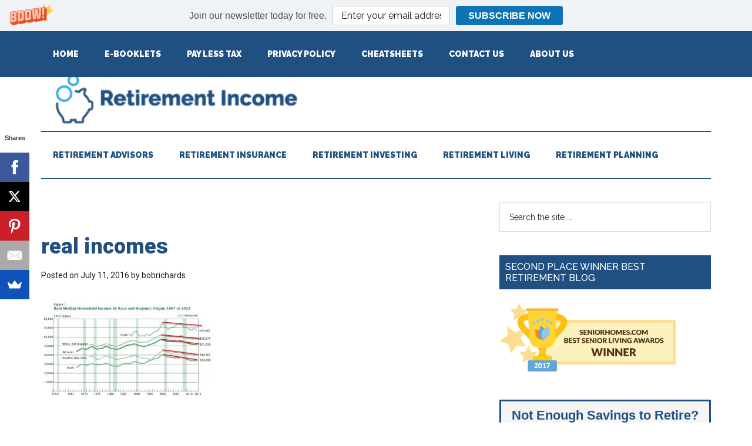

--- FILE ---
content_type: text/css
request_url: https://retirementincome.net/wp-content/uploads/magic-action-box/actionbox-16806.css?ver=1623765005
body_size: -139
content:
/* This file is auto-generated from the style design settings. Any direct edits here will be lost if the style is saved or updated */
/* Custom CSS */
.userstyle-0.magic-action-box .mab-wrap .mab-heading {
color: #205081 !important;
text-align: center;
font-family: 'Roboto', sans-serif;
}

.userstyle-0.magic-action-box .mab-wrap .mab-subheading {
color: #29abe2 !important;
text-align: center;
font-family: 'Roboto', sans-serif;
}

.userstyle-0.magic-action-box .mab-content * {
font-family: 'Roboto', sans-serif;
text-align: center;
color: #205081 !important;
}

.userstyle-0.magic-action-box .mab-wrap {
border: 3px solid #205081;
}

--- FILE ---
content_type: application/javascript
request_url: https://retirementincome.net/wp-content/themes/magazine-pro/js/responsive-menu.js?ver=1.0.0
body_size: 75
content:
jQuery(function( $ ){

	$("header .genesis-nav-menu, .nav-primary .genesis-nav-menu, .nav-secondary .genesis-nav-menu").addClass("responsive-menu").before('<div class="responsive-menu-icon"></div>');

	$(".responsive-menu-icon").click(function(){
		$(this).next("header .genesis-nav-menu, .nav-primary .genesis-nav-menu, .nav-secondary .genesis-nav-menu").slideToggle();
	});

	$(window).resize(function(){
		if(window.innerWidth > 768) {
			$("header .genesis-nav-menu, .nav-primary .genesis-nav-menu, .nav-secondary .genesis-nav-menu, nav .sub-menu").removeAttr("style");
			$(".responsive-menu > .menu-item").removeClass("menu-open");
		}
	});

	$(".responsive-menu > .menu-item").click(function(event){
		if (event.target !== this)
		return;
			$(this).find(".sub-menu:first").slideToggle(function() {
			$(this).parent().toggleClass("menu-open");
		});
	});
	
	setupMenus();
	
	$( window ).resize( function() {
	  setupMenus();
	});
	
	function setupMenus () {
	  
	  if ( window.innerWidth <= 768 ) {
	    $( 'ul.menu-secondary > li' ).addClass('moved-item'); //tag moved items so we can move them back
	    $( 'ul.menu-secondary > li' ).appendTo( 'ul.menu-primary' );
	    $( '.nav-secondary' ).hide();
	  }
	  
	  if ( window.innerWidth > 768 ) {
	    $( '.nav-primary .genesis-nav-menu, nav .sub-menu' ).removeAttr( 'style' );
	    $( '.responsive-menu > .menu-item' ).removeClass( 'menu-open' );
	    $( '.nav-secondary' ).show();
	    $( 'ul.menu-primary > li.moved-item' ).appendTo( 'ul.menu-secondary' );
	  }
	  
	}

});